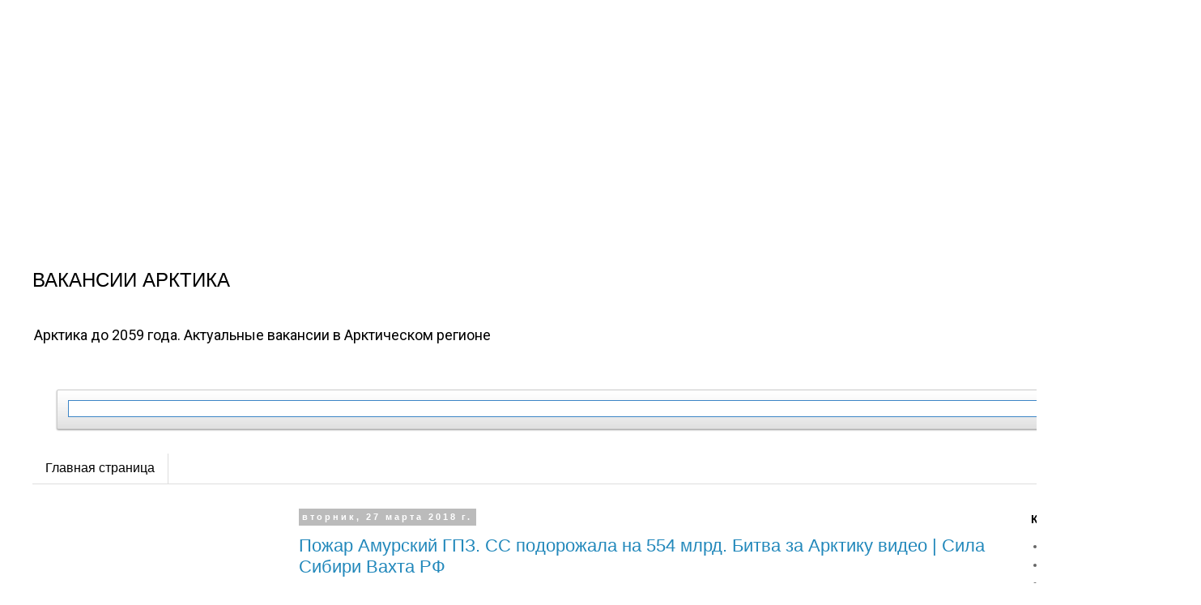

--- FILE ---
content_type: text/html; charset=UTF-8
request_url: https://www.xn----7sbabah8bacofb6a9bkw.xn--p1ai/b/stats?style=BLACK_TRANSPARENT&timeRange=ALL_TIME&token=APq4FmCtipgjzN7oN1ryAvicOhNTeHRwBvh9t7-ffStobxxU_YItFP3GBi3u6dqzLfM6fjGlqMd1097CyaQVBWUlyRT78jA7Ng
body_size: 46
content:
{"total":1029543,"sparklineOptions":{"backgroundColor":{"fillOpacity":0.1,"fill":"#000000"},"series":[{"areaOpacity":0.3,"color":"#202020"}]},"sparklineData":[[0,55],[1,44],[2,42],[3,62],[4,61],[5,60],[6,63],[7,63],[8,54],[9,58],[10,55],[11,51],[12,48],[13,60],[14,45],[15,56],[16,48],[17,55],[18,40],[19,49],[20,57],[21,78],[22,68],[23,73],[24,80],[25,100],[26,92],[27,87],[28,80],[29,46]],"nextTickMs":133333}

--- FILE ---
content_type: text/html; charset=utf-8
request_url: https://www.google.com/recaptcha/api2/aframe
body_size: 111
content:
<!DOCTYPE HTML><html><head><meta http-equiv="content-type" content="text/html; charset=UTF-8"></head><body><script nonce="auEf_4dv_Tlaq-Yb0m2pAA">/** Anti-fraud and anti-abuse applications only. See google.com/recaptcha */ try{var clients={'sodar':'https://pagead2.googlesyndication.com/pagead/sodar?'};window.addEventListener("message",function(a){try{if(a.source===window.parent){var b=JSON.parse(a.data);var c=clients[b['id']];if(c){var d=document.createElement('img');d.src=c+b['params']+'&rc='+(localStorage.getItem("rc::a")?sessionStorage.getItem("rc::b"):"");window.document.body.appendChild(d);sessionStorage.setItem("rc::e",parseInt(sessionStorage.getItem("rc::e")||0)+1);localStorage.setItem("rc::h",'1769437874924');}}}catch(b){}});window.parent.postMessage("_grecaptcha_ready", "*");}catch(b){}</script></body></html>